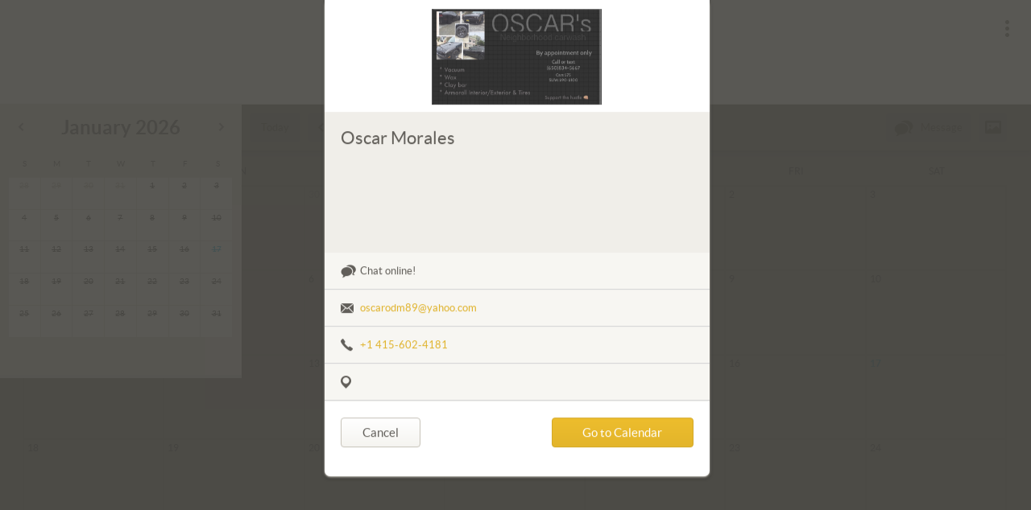

--- FILE ---
content_type: text/html; charset=utf-8
request_url: https://visibook.com/rc7xceb3asm6wsu6l
body_size: 6868
content:
<!DOCTYPE html>
<html>
<head>

  <style>
    body {
      margin: 0;
    }
    #loading-app-indicator {
      text-align: center;
      position: absolute;
      width: 100%;
      top: 15%;
      color: #7a7971;
    }
    #loading-app-indicator div {
      padding: 20px;
      margin: 0 auto;
    }
    #loading-app-indicator .loading-logo svg {
      width: 250px;
      height: 85px;
    }
    #loading-app-indicator svg {
      fill: #7a7971;
    }
    #loading-app-indicator .loading-animate {
      height: 140px;
      font-family: "Courier New", Courier, "Lucida Sans Typewriter", "Lucida Typewriter", monospace;
      font-size: 5px;
    }
    #loading-app-indicator .loading-animate > div {
      background-color: #E0B32A;
      height: 100%;
      width: 18px;
      display: inline-block;
      margin: 0;
      padding: 0;

      -webkit-animation: sk-stretchdelay 1.2s infinite ease-in-out;
      animation: sk-stretchdelay 1.2s infinite ease-in-out;
    }
    #loading-app-indicator .loading-animate .bar2 {
      -webkit-animation-delay: -1.1s;
      animation-delay: -1.1s;
    }
    #loading-app-indicator .loading-animate .bar3 {
      -webkit-animation-delay: -1.0s;
      animation-delay: -1.0s;
    }
    #loading-app-indicator .loading-animate .bar4 {
      -webkit-animation-delay: -0.9s;
      animation-delay: -0.9s;
    }
    #loading-app-indicator .loading-animate .bar5 {
      -webkit-animation-delay: -0.8s;
      animation-delay: -0.8s;
    }
    @-webkit-keyframes sk-stretchdelay {
      0%, 40%, 100% { -webkit-transform: scaleY(0.4) }
      20% { -webkit-transform: scaleY(1.2) }
    }
    @keyframes sk-stretchdelay {
      0%, 40%, 100% {
        transform: scaleY(0.4);
        -webkit-transform: scaleY(0.4);
      }
      20% {
        transform: scaleY(1.2);
        -webkit-transform: scaleY(1.2);
      }
    }
  </style>


  <link rel="stylesheet" type="text/css" class="__meteor-css__" href="https://cdn.visibook.com/8e64db870b999270fdd865b47a6b5a843b16ddae.css?meteor_css_resource=true&amp;_g_app_v_=361">
<meta http-equiv="Content-Type" content="text/html; charset=utf-8">
    <meta name="viewport" content="width=device-width, initial-scale=1.0, maximum-scale=1.0, user-scalable=no">
    <meta name="mobile-web-app-capable" content="yes">
    <meta name="apple-mobile-web-app-capable" content="yes">
    <meta name="apple-mobile-web-app-title" content="Visibook">
    <meta name="msvalidate.01" content="7B3BDA0FB143CF7F284CC8A44675DDA0" />
    <meta name="robots" content="noodp, noydir">
    <meta property="fb:app_id" content="932287930154233" />
    <meta http-equiv="cleartype" content="on">

    <link rel="icon" type="image/png" sizes="32x32" href="/favicon-32x32.png">
    <link rel="icon" type="image/png" sizes="16x16" href="/favicon-16x16.png">

    <!-- Material Design -->
    <link href="https://fonts.googleapis.com/css?family=Material+Icons|Material+Icons+Outlined|Material+Icons+Two+Tone|Material+Icons+Round|Material+Icons+Sharp" rel="stylesheet">
    <link rel="stylesheet" href="https://unpkg.com/material-components-web@latest/dist/material-components-web.min.css">
    <script async src="https://unpkg.com/material-components-web@latest/dist/material-components-web.min.js"></script>

    <title>Visibook: Online appointment scheduling software, appointment booking app. Online scheduler and app for people with clients.</title>

    <script>
      (function(i,s,o,g,r,a,m){i['GoogleAnalyticsObject']=r;i[r]=i[r]||function(){
      (i[r].q=i[r].q||[]).push(arguments)},i[r].l=1*new Date();a=s.createElement(o),
      m=s.getElementsByTagName(o)[0];a.async=1;a.src=g;m.parentNode.insertBefore(a,m)
      })(window,document,'script','https://www.google-analytics.com/analytics.js','ga');

      ga('create', 'UA-45595501-1', 'auto');
    </script>

    <script>
      !function(t){"use strict";var e=t.HTMLCanvasElement&&t.HTMLCanvasElement.prototype,o=t.Blob&&function(){try{return Boolean(new Blob)}catch(t){return!1}}(),n=o&&t.Uint8Array&&function(){try{return 100===new Blob([new Uint8Array(100)]).size}catch(t){return!1}}(),r=t.BlobBuilder||t.WebKitBlobBuilder||t.MozBlobBuilder||t.MSBlobBuilder,a=/^data:((.*?)(;charset=.*?)?)(;base64)?,/,i=(o||r)&&t.atob&&t.ArrayBuffer&&t.Uint8Array&&function(t){var e,i,l,u,b,c,d,B,f;if(e=t.match(a),!e)throw new Error("invalid data URI");for(i=e[2]?e[1]:"text/plain"+(e[3]||";charset=US-ASCII"),l=!!e[4],u=t.slice(e[0].length),b=l?atob(u):decodeURIComponent(u),c=new ArrayBuffer(b.length),d=new Uint8Array(c),B=0;B<b.length;B+=1)d[B]=b.charCodeAt(B);return o?new Blob([n?d:c],{type:i}):(f=new r,f.append(c),f.getBlob(i))};t.HTMLCanvasElement&&!e.toBlob&&(e.mozGetAsFile?e.toBlob=function(t,o,n){t(n&&e.toDataURL&&i?i(this.toDataURL(o,n)):this.mozGetAsFile("blob",o))}:e.toDataURL&&i&&(e.toBlob=function(t,e,o){t(i(this.toDataURL(e,o)))})),"function"==typeof define&&define.amd?define(function(){return i}):"object"==typeof module&&module.exports?module.exports=i:t.dataURLtoBlob=i}(window);
    </script>

    <script async type="text/javascript" src="https://www.googleadservices.com/pagead/conversion_async.js"></script>
    <script async type="text/javascript" src="https://static.wepay.com/min/js/tokenization.v2.js"></script>
    <script type="text/javascript" src="https://cdnjs.cloudflare.com/ajax/libs/clipboard.js/2.0.1/clipboard.js"></script>
    <script async src="https://js.stripe.com/v3/"></script>

    <!-- Facebook Pixel Code -->
    <script>
      !function (f, b, e, v, n, t, s) {
        if (f.fbq) return; n = f.fbq = function () {
          n.callMethod ?
            n.callMethod.apply(n, arguments) : n.queue.push(arguments)
        };
        if (!f._fbq) f._fbq = n; n.push = n; n.loaded = !0; n.version = '2.0';
        n.queue = []; t = b.createElement(e); t.async = !0;
        t.src = v; s = b.getElementsByTagName(e)[0];
        s.parentNode.insertBefore(t, s)
      }(window, document, 'script',
        'https://connect.facebook.net/en_US/fbevents.js');
      fbq('init', '1725659940995463');
      fbq('track', 'PageView');
    </script>
    <noscript><img height="1" width="1" style="display:none" src="https://www.facebook.com/tr?id=1725659940995463&ev=PageView&noscript=1" /></noscript>
    <!-- End Facebook Pixel Code -->

</head>
<body>

  <div id="loading-app-indicator">
    <div class="loading-logo">
      <svg width="132px" height="25px" viewBox="0 0 132 25" version="1.1" xmlns="http://www.w3.org/2000/svg" xmlns:xlink="http://www.w3.org/1999/xlink" xmlns:sketch="http://www.bohemiancoding.com/sketch/ns"><g id="Page-1" stroke="none" stroke-width="1" fill="none" fill-rule="evenodd" sketch:type="MSPage"><g id="Desktop-HD" sketch:type="MSArtboardGroup" transform="translate(-220.000000, -48.000000)"><g id="Logo" sketch:type="MSLayerGroup" transform="translate(220.000000, 48.000000)"><g id="web-logo" sketch:type="MSShapeGroup"><path d="M125.025551,7.88660714 L120.373224,15.6330357 L123.321224,20.5428571 L130.920653,7.88660714 L125.025551,7.88660714" id="Fill-1" fill="#E0B32A"></path><path d="M32.3202449,3.275 C32.3202449,3.67678571 32.2385306,4.05089286 32.0742041,4.40535714 C31.9116735,4.75625 31.6871837,5.06428571 31.4052245,5.32946429 C31.1214694,5.59464286 30.7910204,5.80535714 30.4165714,5.96160714 C30.0412245,6.11964286 29.6407347,6.19732143 29.216898,6.19732143 C28.8020408,6.19732143 28.4168163,6.11964286 28.0576327,5.96160714 C27.698449,5.80535714 27.3796735,5.59464286 27.1022041,5.32946429 C26.8256327,5.06428571 26.6083265,4.75625 26.4502857,4.40535714 C26.2913469,4.05089286 26.2132245,3.67678571 26.2132245,3.275 C26.2132245,2.86517857 26.2913469,2.48035714 26.4502857,2.12232143 C26.6083265,1.76517857 26.8256327,1.45089286 27.1022041,1.18035714 C27.3796735,0.910714286 27.698449,0.699107143 28.0576327,0.547321429 C28.4168163,0.395535714 28.8020408,0.319642857 29.216898,0.319642857 C29.6407347,0.319642857 30.0412245,0.395535714 30.4165714,0.547321429 C30.7910204,0.699107143 31.1214694,0.910714286 31.4052245,1.18035714 C31.6871837,1.45089286 31.9116735,1.76517857 32.0742041,2.12232143 C32.2385306,2.48035714 32.3202449,2.86517857 32.3202449,3.275" id="Fill-2" fill="#61605F"></path><path d="M45.4654694,12.5678571 C45.4654694,12.5678571 44.8683265,12.1919643 44.4004898,11.9848214 C44.1634286,11.8803571 43.9039184,11.7732143 43.626449,11.6526786 C43.3489796,11.5339286 43.0355918,11.4232143 42.6880816,11.3196429 C42.3387755,11.2151786 41.9418776,11.1660714 41.4946939,11.1660714 C40.853551,11.1660714 40.3605714,11.2866071 40.018449,11.5303571 C39.6754286,11.7741071 39.5030204,12.1133929 39.5030204,12.5464286 C39.5030204,12.8589286 39.6143673,13.11875 39.8379592,13.325 C40.061551,13.5303571 40.3578776,13.7125 40.7278367,13.86875 C41.0986939,14.0258929 41.5162449,14.1758929 41.9849796,14.3142857 C42.4528163,14.4544643 42.9323265,14.6133929 43.4217143,14.7857143 C43.911102,14.9589286 44.3915102,15.1616071 44.858449,15.3946429 C45.3280816,15.6276786 45.7465306,15.9125 46.1155918,16.2544643 C46.486449,16.5964286 46.7836735,17.0089286 47.0063673,17.4973214 C47.2281633,17.9866071 47.3413061,18.5696429 47.3413061,19.25 C47.3413061,20.0848214 47.1877551,20.8517857 46.882449,21.5544643 C46.5798367,22.2607143 46.1245714,22.8651786 45.5202449,23.3732143 C44.9159184,23.8830357 44.1697143,24.2785714 43.2825306,24.5607143 C42.3962449,24.8410714 41.3752653,24.9821429 40.2213878,24.9821429 C39.644,24.9821429 39.0666122,24.9285714 38.4919184,24.81875 C37.9136327,24.7116071 37.356,24.5660714 36.8172245,24.3803571 C36.278449,24.1973214 35.7809796,23.9776786 35.3230204,23.7223214 C34.8668571,23.46875 34.4753469,23.1955357 34.1475918,22.9026786 L36.0979592,19.8455357 C36.0979592,19.8446429 37.0668571,20.41875 37.3021224,20.55 C37.5355918,20.6785714 37.8759184,20.8482143 38.148,20.9982143 C38.4200816,21.1491071 38.7388571,21.2633929 39.1025306,21.3919643 C39.468,21.5232143 39.9277551,21.5892857 40.4826939,21.5892857 C40.8742041,21.5892857 41.206449,21.5473214 41.4785306,21.4660714 C41.7515102,21.3866071 41.9688163,21.2732143 42.1322449,21.1339286 C42.2956735,20.9928571 42.415102,20.8357143 42.4914286,20.6642857 C42.5677551,20.4892857 42.6054694,20.3107143 42.6054694,20.1276786 C42.6054694,19.7910714 42.4914286,19.5151786 42.262449,19.2982143 C42.0334694,19.0830357 41.734449,18.8964286 41.3635918,18.7392857 C40.9936327,18.5830357 40.5715918,18.4366071 40.0983673,18.3017857 C39.6251429,18.1660714 39.1438367,18.0125 38.653551,17.8383929 C38.1641633,17.6633929 37.6828571,17.45625 37.2096327,17.2133929 C36.7364082,16.9714286 36.3125714,16.6607143 35.9435102,16.2875 C35.5726531,15.9125 35.2745306,15.4571429 35.045551,14.9151786 C34.8174694,14.3758929 34.7025306,13.7196429 34.7025306,12.9508929 C34.7025306,12.2366071 34.8426122,11.55625 35.1191837,10.9151786 C35.3957551,10.2705357 35.8142041,9.70535714 36.3682449,9.21696429 C36.9240816,8.73125 37.62,8.34464286 38.4577959,8.05625 C39.2973878,7.77053571 40.2752653,7.62589286 41.3977143,7.62589286 C42.0065306,7.62589286 42.5973878,7.68125 43.1684898,7.78839286 C43.7404898,7.89642857 44.2765714,8.04821429 44.7776327,8.24285714 C45.2777959,8.43839286 45.7366531,8.66875 46.1488163,8.93392857 C46.5618776,9.19821429 46.9219592,9.39732143 47.3161633,9.72857143 L45.4654694,12.5678571" id="Fill-3" fill="#61605F"></path><path d="M55.5845714,3.275 C55.5845714,3.67678571 55.5037551,4.05089286 55.3403265,4.40535714 C55.1777959,4.75625 54.9542041,5.06428571 54.669551,5.32946429 C54.3884898,5.59464286 54.0589388,5.80535714 53.6835918,5.96160714 C53.3082449,6.11964286 52.9086531,6.19732143 52.4830204,6.19732143 C52.0690612,6.19732143 51.6838367,6.11964286 51.3237551,5.96160714 C50.9645714,5.80535714 50.6466939,5.59464286 50.3692245,5.32946429 C50.0917551,5.06428571 49.873551,4.75625 49.7155102,4.40535714 C49.5583673,4.05089286 49.4802449,3.67678571 49.4802449,3.275 C49.4802449,2.86517857 49.5583673,2.48035714 49.7155102,2.12232143 C49.873551,1.76517857 50.0917551,1.45089286 50.3692245,1.18035714 C50.6466939,0.910714286 50.9645714,0.699107143 51.3237551,0.547321429 C51.6838367,0.395535714 52.0690612,0.319642857 52.4830204,0.319642857 C52.9086531,0.319642857 53.3082449,0.395535714 53.6835918,0.547321429 C54.0589388,0.699107143 54.3884898,0.910714286 54.669551,1.18035714 C54.9542041,1.45089286 55.1777959,1.76517857 55.3403265,2.12232143 C55.5037551,2.48035714 55.5845714,2.86517857 55.5845714,3.275" id="Fill-4" fill="#61605F"></path><path d="M85.1723265,7.62589286 C86.4555102,7.62589286 87.626449,7.82767857 88.681551,8.22678571 C89.738449,8.62767857 90.6426939,9.20267857 91.4005714,9.94910714 C92.1557551,10.6946429 92.7448163,11.6017857 93.1641633,12.6669643 C93.5826122,13.7348214 93.7918367,14.9321429 93.7918367,16.2625 C93.7918367,17.60625 93.5826122,18.8151786 93.1641633,19.8910714 C92.7448163,20.96875 92.1557551,21.8839286 91.4005714,22.6357143 C90.6426939,23.3883929 89.738449,23.9660714 88.681551,24.3723214 C87.626449,24.7776786 86.4555102,24.9821429 85.1723265,24.9821429 C83.8765714,24.9821429 82.698449,24.7776786 81.6361633,24.3723214 C80.5747755,23.9660714 79.6606531,23.3883929 78.8937959,22.6357143 C78.1260408,21.8839286 77.5324898,20.96875 77.1131429,19.8910714 C76.6946939,18.8151786 76.4854694,17.60625 76.4854694,16.2625 C76.4854694,14.9321429 76.6946939,13.7348214 77.1131429,12.6669643 C77.5324898,11.6017857 78.1260408,10.6946429 78.8937959,9.94910714 C79.6606531,9.20267857 80.5747755,8.62767857 81.6361633,8.22678571 C82.698449,7.82767857 83.8765714,7.62589286 85.1723265,7.62589286 L85.1723265,7.62589286 Z M85.1723265,21.2473214 C86.3351837,21.2473214 87.1927347,20.8392857 87.7431837,20.0214286 C88.2927347,19.2053571 88.5675102,17.9625 88.5675102,16.2955357 C88.5675102,14.6294643 88.2927347,13.3883929 87.7431837,12.5767857 C87.1927347,11.7678571 86.3351837,11.3598214 85.1723265,11.3598214 C83.974449,11.3598214 83.0971429,11.7678571 82.543102,12.5767857 C81.9872653,13.3883929 81.7097959,14.6294643 81.7097959,16.2955357 C81.7097959,17.9625 81.9872653,19.2053571 82.543102,20.0214286 C83.0971429,20.8392857 83.974449,21.2473214 85.1723265,21.2473214 L85.1723265,21.2473214 Z" id="Fill-5" fill="#61605F"></path><path d="M104.145306,7.62589286 C105.42849,7.62589286 106.597633,7.82767857 107.654531,8.22678571 C108.710531,8.62767857 109.615673,9.20267857 110.373551,9.94910714 C111.129633,10.6946429 111.716898,11.6017857 112.137143,12.6669643 C112.555592,13.7348214 112.764816,14.9321429 112.764816,16.2625 C112.764816,17.60625 112.555592,18.8151786 112.137143,19.8910714 C111.716898,20.96875 111.129633,21.8839286 110.373551,22.6357143 C109.615673,23.3883929 108.710531,23.9660714 107.654531,24.3723214 C106.597633,24.7776786 105.42849,24.9821429 104.145306,24.9821429 C102.848653,24.9821429 101.670531,24.7776786 100.608245,24.3723214 C99.5486531,23.9660714 98.6336327,23.3883929 97.8649796,22.6357143 C97.0981224,21.8839286 96.5054694,20.96875 96.0852245,19.8910714 C95.6667755,18.8151786 95.457551,17.60625 95.457551,16.2625 C95.457551,14.9321429 95.6667755,13.7348214 96.0852245,12.6669643 C96.5054694,11.6017857 97.0981224,10.6946429 97.8649796,9.94910714 C98.6336327,9.20267857 99.5486531,8.62767857 100.608245,8.22678571 C101.670531,7.82767857 102.848653,7.62589286 104.145306,7.62589286 L104.145306,7.62589286 Z M104.145306,21.2473214 C105.309061,21.2473214 106.165714,20.8392857 106.716163,20.0214286 C107.265714,19.2053571 107.541388,17.9625 107.541388,16.2955357 C107.541388,14.6294643 107.265714,13.3883929 106.716163,12.5767857 C106.165714,11.7678571 105.309061,11.3598214 104.145306,11.3598214 C102.946531,11.3598214 102.070122,11.7678571 101.515184,12.5767857 C100.960245,13.3883929 100.682776,14.6294643 100.682776,16.2955357 C100.682776,17.9625 100.960245,19.2053571 101.515184,20.0214286 C102.070122,20.8392857 102.946531,21.2473214 104.145306,21.2473214 L104.145306,21.2473214 Z" id="Fill-6" fill="#61605F"></path><path d="M115.311429,0.416964286 L120.373224,0.416964286 L120.373224,24.9776786 L115.311429,24.9776786 L115.311429,0.416964286 Z" id="Fill-7" fill="#61605F"></path><path d="M74.3213878,12.48125 C74.0232653,11.4633929 73.5949388,10.5946429 73.04,9.87589286 C72.4850612,9.15357143 71.8160816,8.6 71.0321633,8.20982143 C70.2482449,7.82142857 69.3772245,7.62589286 68.420898,7.62589286 C67.4609796,7.62589286 66.593551,7.81339286 65.8150204,8.18660714 C65.0364898,8.55982143 64.3208163,9.05535714 63.667102,9.67321429 L63.667102,0.416964286 L58.6062041,0.416964286 L58.6062041,24.9776786 L63.667102,24.9776786 L63.667102,23.2982143 C63.8323265,23.4651786 63.997551,23.6294643 64.1654694,23.78125 C64.4438367,24.0285714 64.7500408,24.2428571 65.0885714,24.4214286 C65.4262041,24.5991071 65.7961633,24.7383929 66.198449,24.8357143 C66.6007347,24.9321429 67.0577959,24.9821429 67.5705306,24.9821429 C68.6373061,24.9821429 69.6115918,24.7616071 70.4915918,24.325 C71.3742857,23.8848214 72.1348571,23.2705357 72.7715102,22.4732143 C73.4072653,21.6776786 73.8993469,20.7223214 74.2486531,19.6080357 C74.5979592,18.49375 74.7712653,17.2535714 74.7712653,15.8892857 C74.7712653,14.6348214 74.6213061,13.4991071 74.3213878,12.48125 L74.3213878,12.48125 Z M69.300898,18.5267857 C69.1383673,19.1946429 68.9111837,19.7303571 68.6238367,20.1357143 C68.3355918,20.5410714 67.9880816,20.8339286 67.5875918,21.0116071 C67.1835102,21.1910714 66.7426122,21.2785714 66.264,21.2785714 C65.8069388,21.2785714 65.3561633,21.1928571 64.9071837,21.0205357 C64.4626939,20.8482143 64.0496327,20.5535714 63.667102,20.14375 L63.667102,12.9991071 C64.1133878,12.48125 64.5659592,12.0866071 65.0239184,11.8151786 C65.4800816,11.5446429 66.0197551,11.4089286 66.6393469,11.4089286 C67.1071837,11.4089286 67.5238367,11.49375 67.8884082,11.6616071 C68.2538776,11.8285714 68.5582857,12.0991071 68.8034286,12.4732143 C69.0485714,12.8464286 69.233551,13.3285714 69.3592653,13.9169643 C69.4840816,14.5071429 69.5460408,15.2258929 69.5460408,16.0678571 C69.5460408,17.0419643 69.4634286,17.8625 69.300898,18.5267857 L69.300898,18.5267857 Z" id="Fill-8" fill="#61605F"></path><path d="M26.7349388,7.88660714 L31.7949388,7.88660714 L31.7949388,24.9776786 L26.7349388,24.9776786 L26.7349388,7.88660714 Z" id="Fill-9" fill="#61605F"></path><path d="M50.0019592,7.88660714 L55.0637551,7.88660714 L55.0637551,24.9776786 L50.0019592,24.9776786 L50.0019592,7.88660714 Z" id="Fill-10" fill="#61605F"></path><path d="M131.878776,24.9776786 L123.321224,10.7223214 L120.373224,15.6330357 L125.983673,24.9776786 L131.878776,24.9776786" id="Fill-11" fill="#61605F"></path><path d="M15.5804898,24.9821429 L6.00016327,1.06696429 L0.181387755,1.06696429 L9.78057143,24.9821429 L15.5804898,24.9821429" id="Fill-12" fill="#E0B32A"></path><path d="M19.360898,1.06696429 L25.1778776,1.06696429 L15.5804898,24.9821429 L9.78057143,24.9821429 L19.360898,1.06696429 Z" id="Fill-13" fill="#61605F"></path><path d="M15.5804898,24.9821429 L12.6800816,17.7419643 L9.78057143,24.9821429 L15.5804898,24.9821429" id="Fill-14" fill="#B59228"></path><path d="M126.268327,15.6330357 L123.321224,20.5428571 L120.373224,15.6330357 L123.321224,10.7223214 L126.268327,15.6330357 Z" id="Fill-15" fill="#B59228"></path></g></g></g></g></svg>
    </div>
    <div class="loading-animate">
      <div class="bar1"></div>
      <div class="bar2"></div>
      <div class="bar3"></div>
      <div class="bar4"></div>
      <div class="bar5"></div>
    </div>
  </div>


  <script type="text/javascript" src="/meteor_runtime_config.js?hash=bea391e229cf7e3714c2b11f464fffde3fc2fbec"></script>

  <script type="text/javascript" src="https://cdn.visibook.com/7019983bb40231cd913c0550c382c0794cea9f1c.js?meteor_js_resource=true&amp;_g_app_v_=361"></script>


</body>
</html>

--- FILE ---
content_type: application/javascript; charset=UTF-8
request_url: https://visibook.com/meteor_runtime_config.js?hash=bea391e229cf7e3714c2b11f464fffde3fc2fbec
body_size: 710
content:
__meteor_runtime_config__ = {"meteorRelease":"METEOR@2.15","gitCommitHash":"42a8d60ff895de3fcbbc3567c54a2d1d48c6d047","meteorEnv":{"NODE_ENV":"production","TEST_METADATA":"{}"},"PUBLIC_SETTINGS":{"appVersion":"1.1.0","rootUrl":"https://visibook.com","wepay":{"client_id":"41568","endpoint":"production"},"stripe":"pk_live_A24qZj8pQnYAcaF3HiTTOxrG","appsFlyer":{"devKey":"VcD3co6LTe5jdCyXvWKeMS"},"mixpanel":"87f994dfc33f775830e800f6e378c815"},"ROOT_URL":"https://visibook.com","ROOT_URL_PATH_PREFIX":"","reactFastRefreshEnabled":true,"autoupdate":{"versions":{"web.browser":{"version":"cf371f34742e0b6d2515800d9bc68fcb32e92406","versionRefreshable":"4ad5313c095f31ec97eab45955146c19457bde1f","versionNonRefreshable":"bdb46cd87cece1208068dd6bb9d7935f3e7b2c67","versionReplaceable":"dc3d5dbe487f048a708b38779942677eb4a6eb1a"},"web.browser.legacy":{"version":"a01cd773e3a8fe5948535d2dcf84ef417621bf39","versionRefreshable":"4ad5313c095f31ec97eab45955146c19457bde1f","versionNonRefreshable":"8d710d123ea030852c655771891ac0974dde156b","versionReplaceable":"dc3d5dbe487f048a708b38779942677eb4a6eb1a"},"web.cordova":{"version":"c1d9fd56e568cd58f6d960b6bbd73c58efe17c11","versionRefreshable":"4ad5313c095f31ec97eab45955146c19457bde1f","versionNonRefreshable":"2d44327493ebf138ee2e5e5edeb5665ab639e7d5","versionReplaceable":"dc3d5dbe487f048a708b38779942677eb4a6eb1a"}},"autoupdateVersion":null,"autoupdateVersionRefreshable":null,"autoupdateVersionCordova":null,"appId":"svkd2l1n4x7wnpyceyq"},"appId":"svkd2l1n4x7wnpyceyq","accountsConfigCalled":true,"kadira":{"appId":"kT25JjxSpCZajiGPy","endpoint":"https://engine-us.montiapm.com","clientEngineSyncDelay":10000,"recordIPAddress":"full","disableClientErrorTracking":false,"enableErrorTracking":true},"isModern":false};